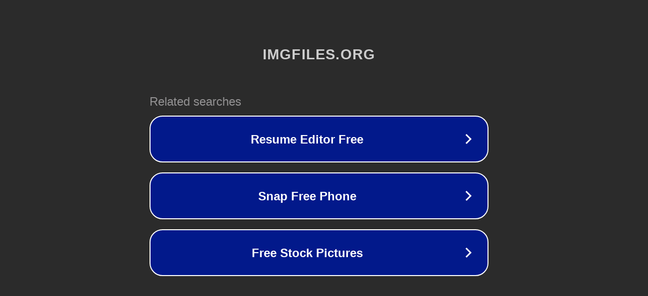

--- FILE ---
content_type: text/html; charset=utf-8
request_url: http://ww7.imgfiles.org/yyw0xdk753oe/Island-012-(2016)-(Digital)-(Mephisto-Empire)-044.jpg.html?usid=18&utid=23106659986
body_size: 1242
content:
<!doctype html>
<html data-adblockkey="MFwwDQYJKoZIhvcNAQEBBQADSwAwSAJBANDrp2lz7AOmADaN8tA50LsWcjLFyQFcb/P2Txc58oYOeILb3vBw7J6f4pamkAQVSQuqYsKx3YzdUHCvbVZvFUsCAwEAAQ==_GA7DuG1E0vzGLk5rpXf/GE80msT04GenouWhKvTGAMoqlqYlm9RWhHT6JJApJTu8NW5wtPMyQoFBPjn9vqH23w==" lang="en" style="background: #2B2B2B;">
<head>
    <meta charset="utf-8">
    <meta name="viewport" content="width=device-width, initial-scale=1">
    <link rel="icon" href="[data-uri]">
    <link rel="preconnect" href="https://www.google.com" crossorigin>
</head>
<body>
<div id="target" style="opacity: 0"></div>
<script>window.park = "[base64]";</script>
<script src="/bjvcRRNAr.js"></script>
</body>
</html>
